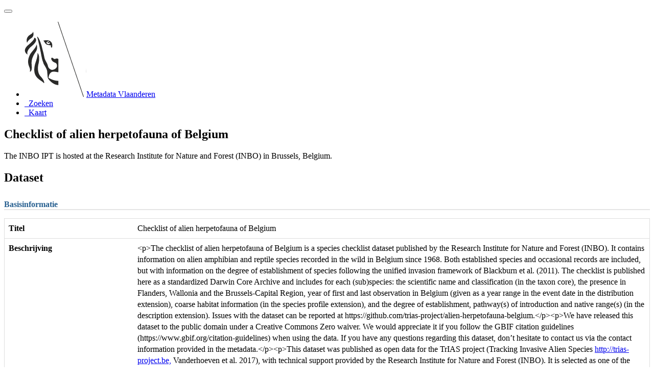

--- FILE ---
content_type: text/html;charset=utf-8
request_url: https://metadata.vlaanderen.be/srv/api/records/e995e07e-9093-37ac-9e5f-218036d9e5d7?language=dut
body_size: 5346
content:
<!DOCTYPE html
  SYSTEM "html">
<html ng-app="gn_search_default" lang="" id="ng-app">
   <head>
      <title>Checklist of alien herpetofauna of Belgium</title>
      <base href="https://metadata.vlaanderen.be/srv/eng/catalog.search"></base>
      <meta charset="utf-8"></meta>
      <meta name="viewport" content="initial-scale=1.0"></meta>
      <meta name="apple-mobile-web-app-capable" content="yes"></meta>
      <meta name="description"
            content="The INBO IPT is hosted at the Research Institute for Nature and Forest (INBO) in Brussels, Belgium. &lt;p&gt;The checklist of alien herpetofauna of Belgium is a species checklist dataset published by the Research Institute for Nature and Forest (INBO). It contains information on alien amphibian and reptile species recorded in the wild in Belgium since 1968. Both established species and occasional records are included, but with information on the degree of establishment of species following the unified invasion framework of Blackburn et al. (2011). The checklist is published here as a standardized Darwin Core Archive and includes for each (sub)species: the scientific name and classification (in the taxon core), the presence in Flanders, Wallonia and the Brussels-Capital Region, year of first and last observation in Belgium (given as a year range in the event date in the distribution extension), coarse habitat information (in the species profile extension), and the degree of establishment, pathway(s) of introduction and native range(s) (in the description extension). Issues with the dataset can be reported at https://github.com/trias-project/alien-herpetofauna-belgium.&lt;/p&gt;&lt;p&gt;We have released this dataset to the public domain under a Creative Commons Zero waiver. We would appreciate it if you follow the GBIF citation guidelines (https://www.gbif.org/citation-guidelines) when using the data. If you have any questions regarding this dataset, don’t hesitate to contact us via the contact information provided in the metadata.&lt;/p&gt;&lt;p&gt;This dataset was published as open data for the TrIAS project (Tracking Invasive Alien Species http://trias-project.be, Vanderhoeven et al. 2017), with technical support provided by the Research Institute for Nature and Forest (INBO). It is selected as one of the authoritative sources for the compilation of a unified and reproducible checklist of alien species in Belgium.&lt;/p&gt;"></meta>
      <meta name="keywords" content=""></meta>
      <meta property="og:title" content="Checklist of alien herpetofauna of Belgium"></meta>
      <meta property="og:description"
            content="The INBO IPT is hosted at the Research Institute for Nature and Forest (INBO) in Brussels, Belgium. &lt;p&gt;The checklist of alien herpetofauna of Belgium is a species checklist dataset published by the Research Institute for Nature and Forest (INBO). It contains information on alien amphibian and reptile species recorded in the wild in Belgium since 1968. Both established species and occasional records are included, but with information on the degree of establishment of species following the unified invasion framework of Blackburn et al. (2011). The checklist is published here as a standardized Darwin Core Archive and includes for each (sub)species: the scientific name and classification (in the taxon core), the presence in Flanders, Wallonia and the Brussels-Capital Region, year of first and last observation in Belgium (given as a year range in the event date in the distribution extension), coarse habitat information (in the species profile extension), and the degree of establishment, pathway(s) of introduction and native range(s) (in the description extension). Issues with the dataset can be reported at https://github.com/trias-project/alien-herpetofauna-belgium.&lt;/p&gt;&lt;p&gt;We have released this dataset to the public domain under a Creative Commons Zero waiver. We would appreciate it if you follow the GBIF citation guidelines (https://www.gbif.org/citation-guidelines) when using the data. If you have any questions regarding this dataset, don’t hesitate to contact us via the contact information provided in the metadata.&lt;/p&gt;&lt;p&gt;This dataset was published as open data for the TrIAS project (Tracking Invasive Alien Species http://trias-project.be, Vanderhoeven et al. 2017), with technical support provided by the Research Institute for Nature and Forest (INBO). It is selected as one of the authoritative sources for the compilation of a unified and reproducible checklist of alien species in Belgium.&lt;/p&gt;"></meta>
      <meta property="og:site_name" content="Metadata Vlaanderen"></meta>
      <meta property="og:image" content=""></meta>
      <meta name="twitter:card" content="summary"></meta>
      <meta name="twitter:image" content=""></meta>
      <meta name="twitter:title" content="Checklist of alien herpetofauna of Belgium"></meta>
      <meta name="twitter:description"
            content="The INBO IPT is hosted at the Research Institute for Nature and Forest (INBO) in Brussels, Belgium. &lt;p&gt;The checklist of alien herpetofauna of Belgium is a species checklist dataset published by the Research Institute for Nature and Forest (INBO). It contains information on alien amphibian and reptile species recorded in the wild in Belgium since 1968. Both established species and occasional records are included, but with information on the degree of establishment of species following the unified invasion framework of Blackburn et al. (2011). The checklist is published here as a standardized Darwin Core Archive and includes for each (sub)species: the scientific name and classification (in the taxon core), the presence in Flanders, Wallonia and the Brussels-Capital Region, year of first and last observation in Belgium (given as a year range in the event date in the distribution extension), coarse habitat information (in the species profile extension), and the degree of establishment, pathway(s) of introduction and native range(s) (in the description extension). Issues with the dataset can be reported at https://github.com/trias-project/alien-herpetofauna-belgium.&lt;/p&gt;&lt;p&gt;We have released this dataset to the public domain under a Creative Commons Zero waiver. We would appreciate it if you follow the GBIF citation guidelines (https://www.gbif.org/citation-guidelines) when using the data. If you have any questions regarding this dataset, don’t hesitate to contact us via the contact information provided in the metadata.&lt;/p&gt;&lt;p&gt;This dataset was published as open data for the TrIAS project (Tracking Invasive Alien Species http://trias-project.be, Vanderhoeven et al. 2017), with technical support provided by the Research Institute for Nature and Forest (INBO). It is selected as one of the authoritative sources for the compilation of a unified and reproducible checklist of alien species in Belgium.&lt;/p&gt;"></meta>
      <meta name="twitter:site" content="Metadata Vlaanderen"></meta>
      <link rel="canonical"
            href="https://metadata.vlaanderen.be/srv/api/records/e995e07e-9093-37ac-9e5f-218036d9e5d7"></link>
      <link rel="icon" sizes="16x16 32x32 48x48" type="image/png"
            href="/images/logos/favicon.png"></link>
      <link href="https://metadata.vlaanderen.be/srv/eng/rss.search?sortBy=changeDate"
            rel="alternate"
            type="application/rss+xml"
            title="Checklist of alien herpetofauna of Belgium"></link>
      <link href="https://metadata.vlaanderen.be/srv/eng/portal.opensearch" rel="search"
            type="application/opensearchdescription+xml"
            title="Checklist of alien herpetofauna of Belgium"></link>
      <link href="/static/gn_search_default.css?v=7919d763a5b4233e8cd4fe8e23986600b6f75ce3&amp;"
            rel="stylesheet"
            media="screen"></link>
      <link href="/static/gn_metadata_pdf.css?v=7919d763a5b4233e8cd4fe8e23986600b6f75ce3&amp;"
            rel="stylesheet"
            media="print"></link>
   </head>
   <body class="gn-nojs ">
      <div class="gn-full">
         <div class="navbar navbar-default gn-top-bar" role="navigation">
            <div class="container">
               <div class="navbar-header">
                  <button type="button" class="navbar-toggle collapsed" data-toggle="collapse"
                          data-target="#navbar"
                          title=""
                          aria-expanded="false"
                          aria-controls="navbar">
                     <span class="sr-only"></span>
                     <span class="icon-bar"></span>
                     <span class="icon-bar"></span>
                     <span class="icon-bar"></span>
                  </button>
               </div>
               <div id="navbar" class="navbar-collapse collapse">
                  <ul class="nav navbar-nav" id="topbar-left">
                     <li>
                        <a href="https://metadata.vlaanderen.be/srv/">
                           <img class="gn-logo" alt=""
                                src="https://metadata.vlaanderen.be/srv/../images/logos/c678d0fb-894d-403f-b146-4b96706a1a16.png"></img>Metadata Vlaanderen
                        </a>
                     </li>
                     <li>
                        <a title="Zoeken"
                           href="https://metadata.vlaanderen.be/srv/dut/catalog.search#/search"
                           onclick="location.href=('https://metadata.vlaanderen.be/srv/dut/catalog.search#/search');return false;">
                           <i class="fa fa-fw fa-search hidden-sm"> </i>
                           <span>Zoeken</span>
                        </a>
                     </li>
                     <li id="map-menu" class="hidden-nojs">
                        <a title="Kaart" href="https://metadata.vlaanderen.be/srv/dut/catalog.search#/map">
                           <i class="fa fa-fw fa-globe hidden-sm"> </i>
                           <span>Kaart</span>
                        </a>
                     </li>
                  </ul>
               </div>
            </div>
         </div>
         <div class="container" role="main">
            <div class="container-fluid gn-metadata-view gn-schema-dcat-ap">
               <article id="e995e07e-9093-37ac-9e5f-218036d9e5d7"
                        class="gn-md-view gn-metadata-display">
                  <div class="row">
                     <div class="col-md-8">
                        <header>
                           <h1>
                              <i class="fa fa-fw gn-icon-dataset"></i>Checklist of alien herpetofauna of Belgium
                           </h1>
                           <div class="gn-abstract">The INBO IPT is hosted at the Research Institute for Nature and Forest (INBO) in Brussels, Belgium.</div>
                           <div data-gn-virtual-catalog-record-details="mdView.current.record.uuid"></div>
                           <div gn-related="md" data-user="user" data-layout="card" data-types="onlines"></div>
                        </header>
                        <div>
                           <div class="tab-content">
                              <div id="gn-tab-tabDataset" class="tab-pane active">
                                 <h1 class="hidden">Dataset</h1>
                                 <div id="gn-section-d281960e430" class="gn-tab-content">
                                    <h3 class="view-header"
                                        style="border-bottom: 2px solid rgb(229, 229, 229); margin-top: 30px;font-size: 16px;color: rgb(40, 96, 144); position: relative;">Basisinformatie</h3>
                                    <table style="box-sizing: border-box; width: 100%; max-width: 100%; margin-bottom: 20px; background-color: transparent; border-collapse: collapse; border-spacing: 0;"
                                           class="table table-striped hoody">
                                       <tr>
                                          <th style="border-style: solid; border-color: #ddd; border-width: 1px 0 1px 1px; width: 20%; padding: 8px; line-height: 1.428571429; vertical-align: top; box-sizing: border-box; text-align: left; min-width: 100px">Titel</th>
                                          <td style="border-style: solid; border-color: #ddd; border-width: 1px 1px 1px 0; padding-left: 0; width: 80%; word-break: break-word; padding: 8px; line-height: 1.428571429; vertical-align: top; box-sizing: border-box;">Checklist of alien herpetofauna of Belgium</td>
                                       </tr>
                                       <tr>
                                          <th style="border-style: solid; border-color: #ddd; border-width: 1px 0 1px 1px; width: 20%; padding: 8px; line-height: 1.428571429; vertical-align: top; box-sizing: border-box; text-align: left; min-width: 100px">Beschrijving</th>
                                          <td style="border-style: solid; border-color: #ddd; border-width: 1px 1px 1px 0; padding-left: 0; width: 80%; word-break: break-word; padding: 8px; line-height: 1.428571429; vertical-align: top; box-sizing: border-box;">&lt;p&gt;The checklist of alien herpetofauna of Belgium is a species checklist dataset published by the Research Institute for Nature
                                             and Forest (INBO). It contains information on alien amphibian and reptile species recorded in the wild in Belgium since 1968.
                                             Both established species and occasional records are included, but with information on the degree of establishment of species
                                             following the unified invasion framework of Blackburn et al. (2011). The checklist is published here as a standardized Darwin
                                             Core Archive and includes for each (sub)species:  the scientific name and classification (in the taxon core), the presence
                                             in Flanders, Wallonia and the Brussels-Capital Region, year of first and last observation in Belgium (given as a year range
                                             in the event date in the distribution extension), coarse habitat information (in the species profile extension), and the degree
                                             of establishment, pathway(s) of introduction and native range(s) (in the description extension). Issues with the dataset can
                                             be reported at https://github.com/trias-project/alien-herpetofauna-belgium.&lt;/p&gt;&lt;p&gt;We have released this dataset to the public
                                             domain under a Creative Commons Zero waiver. We would appreciate it if you follow the GBIF citation guidelines (https://www.gbif.org/citation-guidelines)
                                             when using the data. If you have any questions regarding this dataset, don’t hesitate to contact us via the contact information
                                             provided in the metadata.&lt;/p&gt;&lt;p&gt;This dataset was published as open data for the TrIAS project (Tracking Invasive Alien Species
                                             
                                             <a href="http://trias-project.be," rel="nofollow" target="_blank">http://trias-project.be,</a> Vanderhoeven et al. 2017), with technical support provided by the Research Institute for Nature and Forest (INBO). It is
                                             selected as one of the authoritative sources for the compilation of a unified and reproducible checklist of alien species
                                             in Belgium.&lt;/p&gt;
                                          </td>
                                       </tr>
                                       <tr>
                                          <th style="border-style: solid; border-color: #ddd; border-width: 1px 0 1px 1px; width: 20%; padding: 8px; line-height: 1.428571429; vertical-align: top; box-sizing: border-box; text-align: left; min-width: 100px">URI</th>
                                          <td style="border-style: solid; border-color: #ddd; border-width: 1px 1px 1px 0; padding-left: 0; width: 80%; word-break: break-word; padding: 8px; line-height: 1.428571429; vertical-align: top; box-sizing: border-box;">
                                             <a href="https://www.gbif.org/publisher/1cd669d0-80ea-11de-a9d0-f1765f95f18b#Organization"
                                                target="_blank"
                                                style="color:#06c; text-decoration: underline;">https://www.gbif.org/publisher/1cd669d0-80ea-11de-a9d0-f1765f95f18b#Organization</a>
                                          </td>
                                       </tr>
                                       <tr>
                                          <th style="border-style: solid; border-color: #ddd; border-width: 1px 0 1px 1px; width: 20%; padding: 8px; line-height: 1.428571429; vertical-align: top; box-sizing: border-box; text-align: left; min-width: 100px">Naam</th>
                                          <td style="border-style: solid; border-color: #ddd; border-width: 1px 1px 1px 0; padding-left: 0; width: 80%; word-break: break-word; padding: 8px; line-height: 1.428571429; vertical-align: top; box-sizing: border-box;">Research Institute for Nature and Forest (INBO)</td>
                                       </tr>
                                       <tr>
                                          <th style="border-style: solid; border-color: #ddd; border-width: 1px 0 1px 1px; width: 20%; padding: 8px; line-height: 1.428571429; vertical-align: top; box-sizing: border-box; text-align: left; min-width: 100px">URI</th>
                                          <td style="border-style: solid; border-color: #ddd; border-width: 1px 1px 1px 0; padding-left: 0; width: 80%; word-break: break-word; padding: 8px; line-height: 1.428571429; vertical-align: top; box-sizing: border-box;">
                                             <a href="https://www.gbif.org/publisher/1cd669d0-80ea-11de-a9d0-f1765f95f18b#Organization"
                                                target="_blank"
                                                style="color:#06c; text-decoration: underline;">https://www.gbif.org/publisher/1cd669d0-80ea-11de-a9d0-f1765f95f18b#Organization</a>
                                          </td>
                                       </tr>
                                       <tr>
                                          <th style="border-style: solid; border-color: #ddd; border-width: 1px 0 1px 1px; width: 20%; padding: 8px; line-height: 1.428571429; vertical-align: top; box-sizing: border-box; text-align: left; min-width: 100px">Naam</th>
                                          <td style="border-style: solid; border-color: #ddd; border-width: 1px 1px 1px 0; padding-left: 0; width: 80%; word-break: break-word; padding: 8px; line-height: 1.428571429; vertical-align: top; box-sizing: border-box;">Research Institute for Nature and Forest (INBO)</td>
                                       </tr>
                                       <tr>
                                          <th style="border-style: solid; border-color: #ddd; border-width: 1px 0 1px 1px; width: 20%; padding: 8px; line-height: 1.428571429; vertical-align: top; box-sizing: border-box; text-align: left; min-width: 100px"
                                              class="gn-keyword">Trefwoord</th>
                                          <td style="border-style: solid; border-color: #ddd; border-width: 1px 1px 1px 0; padding-left: 0; width: 80%; word-break: break-word; padding: 8px; line-height: 1.428571429; vertical-align: top; box-sizing: border-box;">
                                             <div style="display:inline-block">
                                                <a href="https://metadata.vlaanderen.be/srv/dut/catalog.search#/search?resultType=details&amp;sortBy=relevance&amp;from=1&amp;to=20&amp;fast=index&amp;_content_type=json&amp;any=Brussels Capital Region">Brussels Capital Region</a>
                                                |
                                                
                                             </div>
                                             <div style="display:inline-block">
                                                <a href="https://metadata.vlaanderen.be/srv/dut/catalog.search#/search?resultType=details&amp;sortBy=relevance&amp;from=1&amp;to=20&amp;fast=index&amp;_content_type=json&amp;any=reptiles">reptiles</a>
                                                |
                                                
                                             </div>
                                             <div style="display:inline-block">
                                                <a href="https://metadata.vlaanderen.be/srv/dut/catalog.search#/search?resultType=details&amp;sortBy=relevance&amp;from=1&amp;to=20&amp;fast=index&amp;_content_type=json&amp;any=Inventorythematic">Inventorythematic</a>
                                                |
                                                
                                             </div>
                                             <div style="display:inline-block">
                                                <a href="https://metadata.vlaanderen.be/srv/dut/catalog.search#/search?resultType=details&amp;sortBy=relevance&amp;from=1&amp;to=20&amp;fast=index&amp;_content_type=json&amp;any=checklist">checklist</a>
                                                |
                                                
                                             </div>
                                             <div style="display:inline-block">
                                                <a href="https://metadata.vlaanderen.be/srv/dut/catalog.search#/search?resultType=details&amp;sortBy=relevance&amp;from=1&amp;to=20&amp;fast=index&amp;_content_type=json&amp;any=Wallonia">Wallonia</a>
                                                |
                                                
                                             </div>
                                             <div style="display:inline-block">
                                                <a href="https://metadata.vlaanderen.be/srv/dut/catalog.search#/search?resultType=details&amp;sortBy=relevance&amp;from=1&amp;to=20&amp;fast=index&amp;_content_type=json&amp;any=herpetofauna">herpetofauna</a>
                                                |
                                                
                                             </div>
                                             <div style="display:inline-block">
                                                <a href="https://metadata.vlaanderen.be/srv/dut/catalog.search#/search?resultType=details&amp;sortBy=relevance&amp;from=1&amp;to=20&amp;fast=index&amp;_content_type=json&amp;any=Checklist">Checklist</a>
                                                |
                                                
                                             </div>
                                             <div style="display:inline-block">
                                                <a href="https://metadata.vlaanderen.be/srv/dut/catalog.search#/search?resultType=details&amp;sortBy=relevance&amp;from=1&amp;to=20&amp;fast=index&amp;_content_type=json&amp;any=amphibians">amphibians</a>
                                                |
                                                
                                             </div>
                                             <div style="display:inline-block">
                                                <a href="https://metadata.vlaanderen.be/srv/dut/catalog.search#/search?resultType=details&amp;sortBy=relevance&amp;from=1&amp;to=20&amp;fast=index&amp;_content_type=json&amp;any=Belgium">Belgium</a>
                                                |
                                                
                                             </div>
                                             <div style="display:inline-block">
                                                <a href="https://metadata.vlaanderen.be/srv/dut/catalog.search#/search?resultType=details&amp;sortBy=relevance&amp;from=1&amp;to=20&amp;fast=index&amp;_content_type=json&amp;any=Flanders">Flanders</a>
                                                |
                                                
                                             </div>
                                             <div style="display:inline-block">
                                                <a href="https://metadata.vlaanderen.be/srv/dut/catalog.search#/search?resultType=details&amp;sortBy=relevance&amp;from=1&amp;to=20&amp;fast=index&amp;_content_type=json&amp;any=inventory">inventory</a>
                                                |
                                                
                                             </div>
                                             <div style="display:inline-block">
                                                <a href="https://metadata.vlaanderen.be/srv/dut/catalog.search#/search?resultType=details&amp;sortBy=relevance&amp;from=1&amp;to=20&amp;fast=index&amp;_content_type=json&amp;any=TrIAS">TrIAS</a>
                                                |
                                                
                                             </div>
                                             <div style="display:inline-block">
                                                <a href="https://metadata.vlaanderen.be/srv/dut/catalog.search#/search?resultType=details&amp;sortBy=relevance&amp;from=1&amp;to=20&amp;fast=index&amp;_content_type=json&amp;any=alien species">alien species</a>
                                             </div>
                                          </td>
                                       </tr>
                                       <tr>
                                          <th style="border-style: solid; border-color: #ddd; border-width: 1px 0 1px 1px; width: 20%; padding: 8px; line-height: 1.428571429; vertical-align: top; box-sizing: border-box; text-align: left; min-width: 100px">Identificator</th>
                                          <td style="border-style: solid; border-color: #ddd; border-width: 1px 1px 1px 0; padding-left: 0; width: 80%; word-break: break-word; padding: 8px; line-height: 1.428571429; vertical-align: top; box-sizing: border-box;">https://www.gbif.org/dataset/a12e2bf8-13ce-4d0b-b2d4-b1cd20450a63</td>
                                       </tr>
                                    </table>
                                 </div>
                                 <div id="gn-section-d281960e458" class="gn-tab-content">
                                    <h3 class="view-header"
                                        style="border-bottom: 2px solid rgb(229, 229, 229); margin-top: 30px;font-size: 16px;color: rgb(40, 96, 144); position: relative;">Metadata DCAT</h3>
                                    <table style="box-sizing: border-box; width: 100%; max-width: 100%; margin-bottom: 20px; background-color: transparent; border-collapse: collapse; border-spacing: 0;"
                                           class="table table-striped hoody">
                                       <tr>
                                          <th style="border-style: solid; border-color: #ddd; border-width: 1px 0 1px 1px; width: 20%; padding: 8px; line-height: 1.428571429; vertical-align: top; box-sizing: border-box; text-align: left; min-width: 100px">Statuut</th>
                                          <td style="border-style: solid; border-color: #ddd; border-width: 1px 1px 1px 0; padding-left: 0; width: 80%; word-break: break-word; padding: 8px; line-height: 1.428571429; vertical-align: top; box-sizing: border-box;">
                                             <a href="https://metadata.vlaanderen.be/srv/dut/catalog.search#/search?resultType=details&amp;sortBy=relevance&amp;from=1&amp;to=20&amp;fast=index&amp;_content_type=json&amp;any=Vlaamse Open data">Vlaamse Open data</a>
                                          </td>
                                       </tr>
                                       <tr>
                                          <th style="border-style: solid; border-color: #ddd; border-width: 1px 0 1px 1px; width: 20%; padding: 8px; line-height: 1.428571429; vertical-align: top; box-sizing: border-box; text-align: left; min-width: 100px">Thema</th>
                                          <td style="border-style: solid; border-color: #ddd; border-width: 1px 1px 1px 0; padding-left: 0; width: 80%; word-break: break-word; padding: 8px; line-height: 1.428571429; vertical-align: top; box-sizing: border-box;">
                                             <a href="http://eurovoc.europa.eu/5463" target="_blank"
                                                style="color:#06c; text-decoration: underline;">http://eurovoc.europa.eu/5463</a>
                                          </td>
                                       </tr>
                                    </table>
                                 </div>
                                 <div id="gn-section-d281960e479" class="gn-tab-content">
                                    <h3 class="view-header"
                                        style="border-bottom: 2px solid rgb(229, 229, 229); margin-top: 30px;font-size: 16px;color: rgb(40, 96, 144); position: relative;">Versie informatie</h3>
                                    <table style="box-sizing: border-box; width: 100%; max-width: 100%; margin-bottom: 20px; background-color: transparent; border-collapse: collapse; border-spacing: 0;"
                                           class="table table-striped hoody">
                                       <tr>
                                          <th style="border-style: solid; border-color: #ddd; border-width: 1px 0 1px 1px; width: 20%; padding: 8px; line-height: 1.428571429; vertical-align: top; box-sizing: border-box; text-align: left; min-width: 100px">Wijzigingsdatum</th>
                                          <td style="border-style: solid; border-color: #ddd; border-width: 1px 1px 1px 0; padding-left: 0; width: 80%; word-break: break-word; padding: 8px; line-height: 1.428571429; vertical-align: top; box-sizing: border-box;">2024-09-02T14:51+02:00</td>
                                       </tr>
                                    </table>
                                 </div>
                                 <div id="gn-section-d281960e508" class="gn-tab-content">
                                    <h3 class="view-header"
                                        style="border-bottom: 2px solid rgb(229, 229, 229); margin-top: 30px;font-size: 16px;color: rgb(40, 96, 144); position: relative;">Gebruiksinformatie</h3>
                                    <table style="box-sizing: border-box; width: 100%; max-width: 100%; margin-bottom: 20px; background-color: transparent; border-collapse: collapse; border-spacing: 0;"
                                           class="table table-striped hoody">
                                       <tr>
                                          <th style="border-style: solid; border-color: #ddd; border-width: 1px 0 1px 1px; width: 20%; padding: 8px; line-height: 1.428571429; vertical-align: top; box-sizing: border-box; text-align: left; min-width: 100px">Naam Contactpunt</th>
                                          <td style="border-style: solid; border-color: #ddd; border-width: 1px 1px 1px 0; padding-left: 0; width: 80%; word-break: break-word; padding: 8px; line-height: 1.428571429; vertical-align: top; box-sizing: border-box;">Loïc van Doorn</td>
                                       </tr>
                                       <tr>
                                          <th style="border-style: solid; border-color: #ddd; border-width: 1px 0 1px 1px; width: 20%; padding: 8px; line-height: 1.428571429; vertical-align: top; box-sizing: border-box; text-align: left; min-width: 100px">E-mail</th>
                                          <td style="border-style: solid; border-color: #ddd; border-width: 1px 1px 1px 0; padding-left: 0; width: 80%; word-break: break-word; padding: 8px; line-height: 1.428571429; vertical-align: top; box-sizing: border-box;">
                                             <a href="mailto:loic.vandoorn@inbo.be"
                                                style="color:#06c; text-decoration: underline;">loic.vandoorn@inbo.be</a>
                                          </td>
                                       </tr>
                                       <tr>
                                          <th style="border-style: solid; border-color: #ddd; border-width: 1px 0 1px 1px; width: 20%; padding: 8px; line-height: 1.428571429; vertical-align: top; box-sizing: border-box; text-align: left; min-width: 100px">Landingspagina</th>
                                          <td style="border-style: solid; border-color: #ddd; border-width: 1px 1px 1px 0; padding-left: 0; width: 80%; word-break: break-word; padding: 8px; line-height: 1.428571429; vertical-align: top; box-sizing: border-box;">
                                             <a href="https://ipt.inbo.be/resource?r=alien-herpetofauna-belgium"
                                                target="_blank"
                                                style="color:#06c; text-decoration: underline;">https://ipt.inbo.be/resource?r=alien-herpetofauna-belgium</a>
                                          </td>
                                       </tr>
                                    </table>
                                 </div>
                                 <div id="gn-section-d281960e537" class="gn-tab-content">
                                    <h3 class="view-header"
                                        style="border-bottom: 2px solid rgb(229, 229, 229); margin-top: 30px;font-size: 16px;color: rgb(40, 96, 144); position: relative;">Ruimtelijke en temporele begrenzing</h3>
                                    <table style="box-sizing: border-box; width: 100%; max-width: 100%; margin-bottom: 20px; background-color: transparent; border-collapse: collapse; border-spacing: 0;"
                                           class="table table-striped hoody">
                                       <tr>
                                          <th style="border-style: solid; border-color: #ddd; border-width: 1px 0 1px 1px; width: 20%; padding: 8px; line-height: 1.428571429; vertical-align: top; box-sizing: border-box; text-align: left; min-width: 100px">Locatie</th>
                                          <td style="border-style: solid; border-color: #ddd; border-width: 1px 1px 1px 0; padding-left: 0; width: 80%; word-break: break-word; padding: 8px; line-height: 1.428571429; vertical-align: top; box-sizing: border-box;">
                                             <table style="background-color: rgba(0, 0, 0, 0.035); margin-bottom: 0; box-sizing: border-box; width: 100%; max-width: 100%; border-collapse: collapse; border-spacing: 0;"
                                                    class="table nested-table">
                                                <tr>
                                                   <td colspan="2">
                                                      <div class="thumbnail extent">
                                                         <div class="input-group coord coord-north">
                                                            <input type="text" class="form-control" aria-label="" value="51.51" readonly=""></input>
                                                            <span class="input-group-addon">N</span>
                                                         </div>
                                                         <div class="input-group coord coord-south">
                                                            <input type="text" class="form-control" aria-label="" value="50.67" readonly=""></input>
                                                            <span class="input-group-addon">S</span>
                                                         </div>
                                                         <div class="input-group coord coord-east">
                                                            <input type="text" class="form-control" aria-label="" value="5.92" readonly=""></input>
                                                            <span class="input-group-addon">E</span>
                                                         </div>
                                                         <div class="input-group coord coord-west">
                                                            <input type="text" class="form-control" aria-label="" value="2.53" readonly=""></input>
                                                            <span class="input-group-addon">W</span>
                                                         </div>
                                                         <img class="gn-img-extent" alt=""
                                                              src="https://metadata.vlaanderen.be/srv/api/regions/geom.png?geomsrs=EPSG:4326&amp;geom=POLYGON((5.92%2050.67,5.92%2051.51,2.53%2051.51,2.53%2050.67,5.92%2050.67))"></img>
                                                      </div>
                                                   </td>
                                                </tr>
                                             </table>
                                          </td>
                                       </tr>
                                    </table>
                                 </div>
                                 <div id="gn-section-d281960e580" class="gn-tab-content">
                                    <h3 class="view-header"
                                        style="border-bottom: 2px solid rgb(229, 229, 229); margin-top: 30px;font-size: 16px;color: rgb(40, 96, 144); position: relative;">Extra informatie</h3>
                                    <table style="box-sizing: border-box; width: 100%; max-width: 100%; margin-bottom: 20px; background-color: transparent; border-collapse: collapse; border-spacing: 0;"
                                           class="table table-striped hoody">
                                       <tr>
                                          <th style="border-style: solid; border-color: #ddd; border-width: 1px 0 1px 1px; width: 20%; padding: 8px; line-height: 1.428571429; vertical-align: top; box-sizing: border-box; text-align: left; min-width: 100px">Taal</th>
                                          <td style="border-style: solid; border-color: #ddd; border-width: 1px 1px 1px 0; padding-left: 0; width: 80%; word-break: break-word; padding: 8px; line-height: 1.428571429; vertical-align: top; box-sizing: border-box;">
                                             <a href="http://id.loc.gov/vocabulary/iso639-1/en" target="_blank"
                                                style="color:#06c; text-decoration: underline;">http://id.loc.gov/vocabulary/iso639-1/en</a>
                                          </td>
                                       </tr>
                                    </table>
                                 </div> 
                                 
                              </div>
                              <div id="gn-tab-tabDistribution" class="tab-pane">
                                 <h1 class="hidden">Distributies</h1>
                                 <div id="gn-section-d281960e603" class="gn-tab-content">
                                    <div id="gn-section-d281960e604" class="gn-tab-content">
                                       <h2 class="view-header"
                                           style="border-bottom: 2px solid rgb(229, 229, 229); margin-top: 30px;font-size: 16px;color: rgb(40, 96, 144); position: relative;">Distributie</h2>
                                       <table style="box-sizing: border-box; width: 100%; max-width: 100%; margin-bottom: 20px; background-color: transparent; border-collapse: collapse; border-spacing: 0;"
                                              class="table table-striped">
                                          <tr>
                                             <th style="border-style: solid; border-color: #ddd; border-width: 1px 0 1px 1px; width: 20%; padding: 8px; line-height: 1.428571429; vertical-align: top; box-sizing: border-box; text-align: left; min-width: 100px">Titel</th>
                                             <td style="border-style: solid; border-color: #ddd; border-width: 1px 1px 1px 0; padding-left: 0; width: 80%; word-break: break-word; padding: 8px; line-height: 1.428571429; vertical-align: top; box-sizing: border-box;">Darwin Core Archive of Checklist of alien herpetofauna of Belgium</td>
                                          </tr>
                                          <tr>
                                             <th style="border-style: solid; border-color: #ddd; border-width: 1px 0 1px 1px; width: 20%; padding: 8px; line-height: 1.428571429; vertical-align: top; box-sizing: border-box; text-align: left; min-width: 100px">Beschrijving</th>
                                             <td style="border-style: solid; border-color: #ddd; border-width: 1px 1px 1px 0; padding-left: 0; width: 80%; word-break: break-word; padding: 8px; line-height: 1.428571429; vertical-align: top; box-sizing: border-box;">Darwin Core Archive</td>
                                          </tr>
                                          <tr>
                                             <th style="border-style: solid; border-color: #ddd; border-width: 1px 0 1px 1px; width: 20%; padding: 8px; line-height: 1.428571429; vertical-align: top; box-sizing: border-box; text-align: left; min-width: 100px">URL</th>
                                             <td style="border-style: solid; border-color: #ddd; border-width: 1px 1px 1px 0; padding-left: 0; width: 80%; word-break: break-word; padding: 8px; line-height: 1.428571429; vertical-align: top; box-sizing: border-box;">
                                                <a href="https://ipt.inbo.be/resource?r=alien-herpetofauna-belgium"
                                                   target="_blank"
                                                   style="color:#06c; text-decoration: underline;">https://ipt.inbo.be/resource?r=alien-herpetofauna-belgium</a>
                                             </td>
                                          </tr>
                                          <div id="gn-view-d281960e611" class="gn-tab-content">
                                             <tr>
                                                <th style="border-style: solid; border-color: #ddd; border-width: 1px 0 1px 1px; width: 20%; padding: 8px; line-height: 1.428571429; vertical-align: top; box-sizing: border-box; text-align: left; min-width: 100px">URI</th>
                                                <td style="border-style: solid; border-color: #ddd; border-width: 1px 1px 1px 0; padding-left: 0; width: 80%; word-break: break-word; padding: 8px; line-height: 1.428571429; vertical-align: top; box-sizing: border-box;">
                                                   <a href="http://creativecommons.org/publicdomain/zero/1.0/legalcode"
                                                      target="_blank"
                                                      style="color:#06c; text-decoration: underline;">http://creativecommons.org/publicdomain/zero/1.0/legalcode</a>
                                                </td>
                                             </tr>
                                          </div>
                                       </table>
                                    </div>
                                 </div> 
                                 
                              </div>
                              <div id="gn-tab-tabRecord" class="tab-pane">
                                 <h1 class="hidden">Record</h1>
                                 <div id="gn-section-d281960e884" class="gn-tab-content">
                                    <div id="gn-section-d281960e885" class="gn-tab-content">
                                       <h4 class="view-header"
                                           style="border-bottom: 2px solid rgb(229, 229, 229); margin-top: 30px;font-size: 16px;color: rgb(40, 96, 144); position: relative;">Cataloog record</h4>
                                       <table style="box-sizing: border-box; width: 100%; max-width: 100%; margin-bottom: 20px; background-color: transparent; border-collapse: collapse; border-spacing: 0;"
                                              class="table table-striped hoody">
                                          <tr>
                                             <th style="border-style: solid; border-color: #ddd; border-width: 1px 0 1px 1px; width: 20%; padding: 8px; line-height: 1.428571429; vertical-align: top; box-sizing: border-box; text-align: left; min-width: 100px">Identificator</th>
                                             <td style="border-style: solid; border-color: #ddd; border-width: 1px 1px 1px 0; padding-left: 0; width: 80%; word-break: break-word; padding: 8px; line-height: 1.428571429; vertical-align: top; box-sizing: border-box;">e995e07e-9093-37ac-9e5f-218036d9e5d7</td>
                                          </tr>
                                          <tr>
                                             <th style="border-style: solid; border-color: #ddd; border-width: 1px 0 1px 1px; width: 20%; padding: 8px; line-height: 1.428571429; vertical-align: top; box-sizing: border-box; text-align: left; min-width: 100px">Wijzigingsdatum</th>
                                             <td style="border-style: solid; border-color: #ddd; border-width: 1px 1px 1px 0; padding-left: 0; width: 80%; word-break: break-word; padding: 8px; line-height: 1.428571429; vertical-align: top; box-sizing: border-box;">2024-12-11T01:15:01.713Z</td>
                                          </tr>
                                       </table>
                                    </div>
                                    <div id="gn-section-d281960e892" class="gn-tab-content">
                                       <h2 class="view-header"
                                           style="border-bottom: 2px solid rgb(229, 229, 229); margin-top: 30px;font-size: 16px;color: rgb(40, 96, 144); position: relative;">Conformiteit met standaard</h2>
                                       <table style="box-sizing: border-box; width: 100%; max-width: 100%; margin-bottom: 20px; background-color: transparent; border-collapse: collapse; border-spacing: 0;"
                                              class="table table-striped">
                                          <tr>
                                             <th style="border-style: solid; border-color: #ddd; border-width: 1px 0 1px 1px; width: 20%; padding: 8px; line-height: 1.428571429; vertical-align: top; box-sizing: border-box; text-align: left; min-width: 100px">Titel</th>
                                             <td style="border-style: solid; border-color: #ddd; border-width: 1px 1px 1px 0; padding-left: 0; width: 80%; word-break: break-word; padding: 8px; line-height: 1.428571429; vertical-align: top; box-sizing: border-box;">Dcat-ap-vl</td>
                                          </tr>
                                          <tr>
                                             <th style="border-style: solid; border-color: #ddd; border-width: 1px 0 1px 1px; width: 20%; padding: 8px; line-height: 1.428571429; vertical-align: top; box-sizing: border-box; text-align: left; min-width: 100px">Beschrijving</th>
                                             <td style="border-style: solid; border-color: #ddd; border-width: 1px 1px 1px 0; padding-left: 0; width: 80%; word-break: break-word; padding: 8px; line-height: 1.428571429; vertical-align: top; box-sizing: border-box;">Dit applicatieprofiel beschrijft Open Data Catalogi in Vlaanderen. DCAT-AP Vlaanderen (DCAT-AP VL) is een verdere specialisatie
                                                van DCAT-AP. De applicatie waarop dit profiel betrekking heeft is een Open Data Portaal in Vlaanderen. Open Data portalen
                                                zijn catalogussen van Open Data datasets. Ze hebben als belangrijkste doelstelling het vindbaar maken van data en hierdoor
                                                het hergebruik ervan te stimuleren. Open Data portalen vervullen een centrale rol in de overheidsopdracht om de toegankelijkheid
                                                tot overheidsinformatie te realiseren. Met dit applicatieprofiel bevorderen we de uniformiteit van de beschikbare informatie
                                                over datasets. Tevens vereenvoudigen we het aggregatie proces van meerdere Open Data Catalogi. Dit document bevat de verplichte
                                                elementen en bijkomende elementen waarover DCAT-AP Vlaanderen een uitspraak doet. Aanbevolen en optionele informatie waarvoor
                                                geen bijkomende afspraken in de context van DCAT-AP Vlaanderen zijn, zijn niet opgenomen in dit document. Hiervoor verwijzen
                                                we naar de DCAT-AP specificatie zelf.
                                             </td>
                                          </tr>
                                          <tr>
                                             <th style="border-style: solid; border-color: #ddd; border-width: 1px 0 1px 1px; width: 20%; padding: 8px; line-height: 1.428571429; vertical-align: top; box-sizing: border-box; text-align: left; min-width: 100px">Versie</th>
                                             <td style="border-style: solid; border-color: #ddd; border-width: 1px 1px 1px 0; padding-left: 0; width: 80%; word-break: break-word; padding: 8px; line-height: 1.428571429; vertical-align: top; box-sizing: border-box;">2.0</td>
                                          </tr>
                                       </table>
                                    </div>
                                 </div> 
                                 
                              </div>
                           </div>
                        </div>
                     </div>
                     <div class="gn-md-side gn-md-side-advanced col-md-4">
                        <br></br>
                        <section class="gn-md-side-providedby">
                           <h2>
                              <i class="fa fa-fw fa-cog"></i>
                              <span>Verzorgd door</span>
                           </h2>
                           <img class="gn-source-logo" alt=""
                                src="https://metadata.vlaanderen.be/srv/../images/logos/73f669d2-c3b3-4765-ba13-5614ac7d76ca.png"></img>
                        </section>
                        <section class="gn-md-side-access">
                           <a class="btn btn-block btn-primary"
                              href="https://metadata.vlaanderen.be/srv/dut/catalog.search#/metadata/e995e07e-9093-37ac-9e5f-218036d9e5d7">
                              <i class="fa fa-fw fa-link"></i>Toegang tot het portaal
                           </a>
                           <div class="hidden-xs hidden-sm">Lees hier de volle details en krijg toegang tot de data.</div>
                        </section>
                     </div>
                  </div>
                  <footer></footer>
               </article>
               <br></br>
               <br></br>
            </div>
         </div>
         <div class="navbar navbar-default gn-bottom-bar" role="navigation">
            <ul class="nav navbar-nav">
               <li class="gn-footer-text"></li>
               <li>
                  <a href="http://geonetwork-opensource.org/">
                     <i class="fa fa-fw"> </i>
                     <span>Over</span>
                  </a>
               </li>
               <li class="hidden-sm">
                  <a href="https://github.com/geonetwork/core-geonetwork">
                     <i class="fa fa-github"> </i>
                     <span>Github</span>
                  </a>
               </li>
               <li>
                  <a href="/doc/api" title="Leer hoe de REST API te gebruiken"> </a>
               </li>
            </ul>
         </div>
      </div>
   </body>
</html>